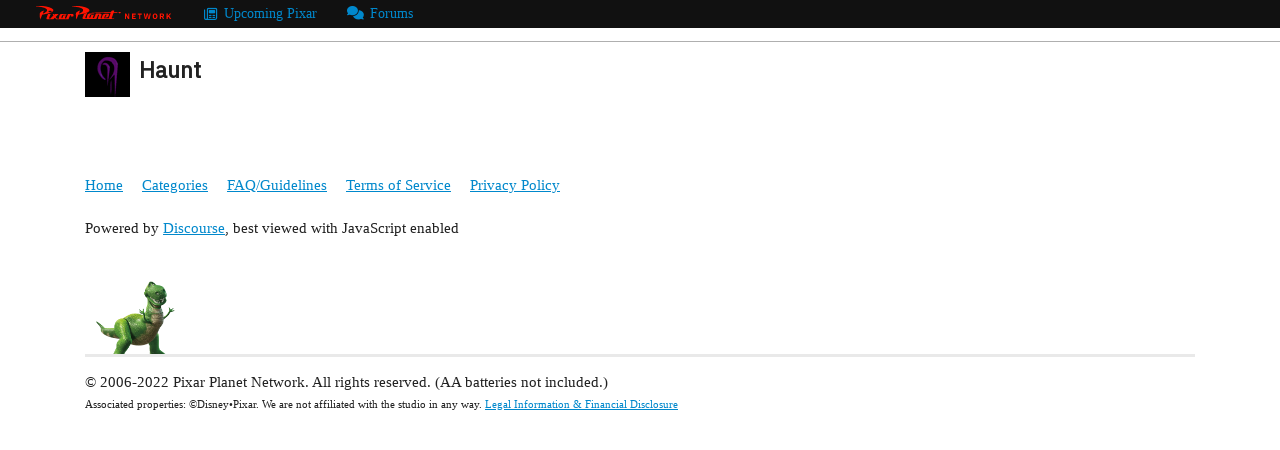

--- FILE ---
content_type: text/html; charset=utf-8
request_url: https://pixarplanet.com/forums/u/Haunt
body_size: 2025
content:
<!DOCTYPE html>
<html lang="en">
  <head>
    <meta charset="utf-8">
    <title>  Profile - Haunt - Pixar Planet Forums
</title>
    <meta name="description" content="Operating since 2005, join over 20,000 Pixar fans and join the discussion about Pixar Animation Studios!">
    <meta name="generator" content="Discourse 2.9.0.beta14 - https://github.com/discourse/discourse version 5c9bb73ffe49ad37281a55b83aca2f30de1448d4">
<link rel="icon" type="image/png" href="https://pixarplanet-forums.s3.us-west-1.amazonaws.com/optimized/2X/b/bfa99874e917e5e0d64451a27d09609acce2cbcd_2_32x32.png">
<link rel="apple-touch-icon" type="image/png" href="https://f.pixarpla.net/optimized/2X/b/bfa99874e917e5e0d64451a27d09609acce2cbcd_2_180x180.png">
<meta name="theme-color" media="(prefers-color-scheme: light)" content="#ffffff">
<meta name="theme-color" media="(prefers-color-scheme: dark)" content="#ffffff">

<meta name="viewport" content="width=device-width, initial-scale=1.0, minimum-scale=1.0, user-scalable=yes, viewport-fit=cover">
<meta name="discourse-base-uri" content="/forums">
<link rel="canonical" href="https://pixarplanet.com/forums/u/Haunt" />

<link rel="search" type="application/opensearchdescription+xml" href="https://pixarplanet.com/forums/opensearch.xml" title="Pixar Planet Forums Search">

    <link href="/forums/stylesheets/color_definitions_base__2_f7903a9485ad34f060dc6c6a571fbe4ab9dde912.css?__ws=pixarplanet.com" media="all" rel="stylesheet" class="light-scheme"/>

  <link href="/forums/stylesheets/desktop_317230b22072e9efe26e09e07cffe25bfbcc8b26.css?__ws=pixarplanet.com" media="all" rel="stylesheet" data-target="desktop"  />



  <link href="/forums/stylesheets/discourse-adplugin_317230b22072e9efe26e09e07cffe25bfbcc8b26.css?__ws=pixarplanet.com" media="all" rel="stylesheet" data-target="discourse-adplugin"  />
  <link href="/forums/stylesheets/discourse-akismet_317230b22072e9efe26e09e07cffe25bfbcc8b26.css?__ws=pixarplanet.com" media="all" rel="stylesheet" data-target="discourse-akismet"  />
  <link href="/forums/stylesheets/discourse-details_317230b22072e9efe26e09e07cffe25bfbcc8b26.css?__ws=pixarplanet.com" media="all" rel="stylesheet" data-target="discourse-details"  />
  <link href="/forums/stylesheets/discourse-local-dates_317230b22072e9efe26e09e07cffe25bfbcc8b26.css?__ws=pixarplanet.com" media="all" rel="stylesheet" data-target="discourse-local-dates"  />
  <link href="/forums/stylesheets/discourse-narrative-bot_317230b22072e9efe26e09e07cffe25bfbcc8b26.css?__ws=pixarplanet.com" media="all" rel="stylesheet" data-target="discourse-narrative-bot"  />
  <link href="/forums/stylesheets/discourse-presence_317230b22072e9efe26e09e07cffe25bfbcc8b26.css?__ws=pixarplanet.com" media="all" rel="stylesheet" data-target="discourse-presence"  />
  <link href="/forums/stylesheets/discourse-signatures_317230b22072e9efe26e09e07cffe25bfbcc8b26.css?__ws=pixarplanet.com" media="all" rel="stylesheet" data-target="discourse-signatures"  />
  <link href="/forums/stylesheets/discourse-spoiler-alert_317230b22072e9efe26e09e07cffe25bfbcc8b26.css?__ws=pixarplanet.com" media="all" rel="stylesheet" data-target="discourse-spoiler-alert"  />
  <link href="/forums/stylesheets/lazy-yt_317230b22072e9efe26e09e07cffe25bfbcc8b26.css?__ws=pixarplanet.com" media="all" rel="stylesheet" data-target="lazy-yt"  />
  <link href="/forums/stylesheets/poll_317230b22072e9efe26e09e07cffe25bfbcc8b26.css?__ws=pixarplanet.com" media="all" rel="stylesheet" data-target="poll"  />
  <link href="/forums/stylesheets/poll_desktop_317230b22072e9efe26e09e07cffe25bfbcc8b26.css?__ws=pixarplanet.com" media="all" rel="stylesheet" data-target="poll_desktop"  />

  <link href="/forums/stylesheets/desktop_theme_2_51661d9bed964ee17dab28b2ebeb9f0aaa467382.css?__ws=pixarplanet.com" media="all" rel="stylesheet" data-target="desktop_theme" data-theme-id="2" data-theme-name="toy story"/>

    <link href="https://fonts.googleapis.com/css?family=IBM+Plex+Sans" rel="stylesheet">
<link rel="stylesheet" href="https://cdnjs.cloudflare.com/ajax/libs/font-awesome/6.2.1/css/all.min.css" integrity="sha512-MV7K8+y+gLIBoVD59lQIYicR65iaqukzvf/nwasF0nqhPay5w/9lJmVM2hMDcnK1OnMGCdVK+iQrJ7lzPJQd1w==" crossorigin="anonymous" referrerpolicy="no-referrer">
<link rel="preload" href="/forums/theme-javascripts/f723d24c5fadd869b75e96c57a7acd343964f369.js?__ws=pixarplanet.com" as="script">
<script defer="" src="/forums/theme-javascripts/f723d24c5fadd869b75e96c57a7acd343964f369.js?__ws=pixarplanet.com" data-theme-id="2"></script>


<div class="network-header">
    <ul>
        <li>
          <a class="ab-item" href="https://pixarplanet.com" id="ppn-logo" title="Pixar Planet Network">
            <span id="ppn-label"></span>
          </a>
       </li>
       <li class="ab-child">
          <a class="ab-item" href="https://pixarplanet.com/blog" title="The leading Pixar news blog">
            <span class="ab-icon" id="icon-blog"></span>
            <span class="ab-label">Upcoming Pixar</span>
          </a>
       </li>
       <li class="ab-child">
          <a class="ab-item" href="https://forums.pixarplanet.com" title="The world's longest running forums">
            <span class="ab-icon" id="icon-forums"></span>
            <span class="ab-label">Forums</span>
          </a>
       </li>
    </ul>
</div><link rel="preload" href="/forums/theme-javascripts/3c3f308416d5e497b6980567c3219288788ab53d.js?__ws=pixarplanet.com" as="script">
<script defer="" src="/forums/theme-javascripts/3c3f308416d5e497b6980567c3219288788ab53d.js?__ws=pixarplanet.com" data-theme-id="2"></script>

    <meta id="data-ga-universal-analytics" data-tracking-code="G-0WMLS6WYNB" data-json="{&quot;cookieDomain&quot;:&quot;auto&quot;}" data-auto-link-domains="">

  <script async src="https://www.googletagmanager.com/gtag/js?id=G-0WMLS6WYNB"></script>
  <link rel="preload" href="/forums/assets/google-universal-analytics-v4-2bb8adb2b3d4e54eb20ba9da5e8d181e5703e17472fea680c822deedbf8d7675.js" as="script">
<script defer src="/forums/assets/google-universal-analytics-v4-2bb8adb2b3d4e54eb20ba9da5e8d181e5703e17472fea680c822deedbf8d7675.js"></script>


        <meta property="og:site_name" content="Pixar Planet Forums" />
<meta property="og:type" content="website" />
<meta name="twitter:card" content="summary" />
<meta name="twitter:image" content="https://pixarplanet.com/forums/user_avatar/pixarplanet.com/haunt/45/124_2.png" />
<meta property="og:image" content="https://pixarplanet.com/forums/user_avatar/pixarplanet.com/haunt/45/124_2.png" />
<meta property="og:url" content="https://pixarplanet.com/forums/u/Haunt" />
<meta name="twitter:url" content="https://pixarplanet.com/forums/u/Haunt" />
<meta property="og:title" content="Haunt" />
<meta name="twitter:title" content="Haunt" />

    
  </head>
  <body class="crawler">
    
    <header>
  <a href="/forums/">
    Pixar Planet Forums
  </a>
</header>

    <div id="main-outlet" class="wrap" role="main">
      <div class="user-crawler">
	<img src='https://pixarplanet.com/forums/user_avatar/pixarplanet.com/haunt/45/124_2.png' alt='Haunt' title='Haunt' />
	<h2 class='username'>Haunt</h2>
</div>

<p></p>



    </div>
    <footer class="container wrap">
  <nav class='crawler-nav'>
    <ul>
      <li itemscope itemtype='http://schema.org/SiteNavigationElement'>
        <span itemprop='name'>
          <a href='/forums/' itemprop="url">Home </a>
        </span>
      </li>
      <li itemscope itemtype='http://schema.org/SiteNavigationElement'>
        <span itemprop='name'>
          <a href='/forums/categories' itemprop="url">Categories </a>
        </span>
      </li>
      <li itemscope itemtype='http://schema.org/SiteNavigationElement'>
        <span itemprop='name'>
          <a href='/forums/guidelines' itemprop="url">FAQ/Guidelines </a>
        </span>
      </li>
      <li itemscope itemtype='http://schema.org/SiteNavigationElement'>
        <span itemprop='name'>
          <a href='/forums/tos' itemprop="url">Terms of Service </a>
        </span>
      </li>
      <li itemscope itemtype='http://schema.org/SiteNavigationElement'>
        <span itemprop='name'>
          <a href='/forums/privacy' itemprop="url">Privacy Policy </a>
        </span>
      </li>
    </ul>
  </nav>
  <p class='powered-by-link'>Powered by <a href="https://www.discourse.org">Discourse</a>, best viewed with JavaScript enabled</p>
</footer>

        <div class="wrap footer">
        <div class="top-border">
            <div class="top-icon"></div>
        </div>
        <p>© 2006-2022 Pixar Planet Network. All rights reserved. (AA batteries not included.)
        <br>
        <small>Associated properties: ©Disney•Pixar. We are not affiliated with the studio in any way. <a href="https://pixarplanet.com/legal" target="_blank">Legal Information &amp; Financial Disclosure</a></small></p>
    </div>
    
  </body>
  
</html>


--- FILE ---
content_type: image/svg+xml
request_url: https://pixarplanet-forums.s3.us-west-1.amazonaws.com/v4-assets/pixar-planet-network-logo.svg
body_size: 9720
content:
<svg id="Layer_2_Image" data-name="Layer 2 Image" xmlns="http://www.w3.org/2000/svg" viewBox="0 0 3903.35 511.89"><defs><style>.cls-1{fill:#ff1301;}</style></defs><title>Pixar Planet Network</title><path class="cls-1" d="M2246.18,217.13c-4.19,12.23-8.34,24.31-12.67,36.94l100.61,5.34c2,11.77-5.06,19.15-17.65,19q-40.72-.5-81.45-1c-9.69-.1-12,1.76-15.17,10.86q-21.7,62.16-43.51,124.28a49,49,0,0,0-2.48,9c-1.7,11.69,4.15,18.45,16.24,19,14.76.68,29.54,1.18,44.28,2.15a9.89,9.89,0,0,1,6.43,3.8c3.11,4.34.94,8.05-4.26,8.05q-218.48,0-437-.09c-11.31,0-22.71-10.14-18.11-25.87,4.34-14.83,10.34-29.18,15.59-43.73,4.65-12.86,9.51-25.65,13.84-38.62,3.15-9.4.24-13-9.71-13.08-13.84-.15-19.82,3.89-24.9,16.83q-18.88,48.14-37.78,96.26c-3.27,8.32-3.29,8.31-12,8.3q-168.48-.12-337-.23c-11.58,0-23.17,1.25-34.52-2.65-14.85-5.11-19.29-14.76-15.19-28.14,5.25-17.18,12.19-33.85,18.53-50.69,6.74-17.92,13.74-35.75,20.38-53.72,3.23-8.73,9-14.36,17.88-17,24.75-7.42,49.46-15,74.2-22.45a35.12,35.12,0,0,1,4.29-.63c-3.09,6.81-6,13-8.69,19.22-14,32.29-28,64.56-41.74,97-2.73,6.46-4.3,13.44-6,20.29-1.48,5.91,1,11.55,6.53,13.93a78,78,0,0,0,16.47,4.95c5.34,1,10.89.77,16.34,1.22,3,.25,4.14-1,4.38-3.92.69-8.23,1.89-16.43,2.35-24.68,1.24-21.69,7.13-42.18,15.32-62.12,5.1-12.42,11.47-24,22.3-32.42,10.36-8.1,22-12.76,35.28-12.87,45-.37,90-.61,134.94-1.06,4.41,0,6,.62,5.42,5.72-1.43,13.18-5,17.51-18.6,18-22.3.79-44.63.74-66.94,1.33-17.32.46-30.79,8.17-38.49,23.77-8.48,17.18-15.2,35.2-18.85,54-2.18,11.28,4.49,21.55,17.51,23.1,5.23.63,7.56-3.06,9.2-7.39q8.89-23.39,17.9-46.73c2.86-7.39,5.94-14.7,8.73-22.11,2.16-5.76,6.65-8.44,12.26-8.49,20.17-.19,40.33,0,60.49.09a6.2,6.2,0,0,1,1.7.67c-3.93,9.14-8,18.09-11.67,27.21-6,15-12,30-17.58,45.19-2.45,6.66.23,12.24,7,14,7.76,2,15.86,2.63,23.82,3.79,3.7.54,4.27-2.68,5.22-4.94q11.65-27.87,23.06-55.86c7.72-19,15.3-38,23-57,4.46-11,8.42-13.41,20-13.16,21,.45,42,.56,63,1q26.22.57,52.42,1.6c20.93.83,31.8,17.33,28.21,36.65-4.22,22.72-11.5,44.65-20.24,66.08a52.74,52.74,0,0,0-3.37,13.39c-1.65,13.6,6.24,20.61,19,22a69.76,69.76,0,0,0,7.67,0c7.84-26,15.25-51.93,23.49-77.61,11.2-34.9,36.4-53.62,71.7-56.19,23.54-1.71,47.23-1.45,70.84-2.23,10.16-.34,20.11.08,29.85,3.5,12.63,4.43,14.86,13.61,13.24,24.49-2.58,17.42-9.57,33.54-16.14,49.73s-19.57,23.89-35.89,26.11a218.58,218.58,0,0,1-35.7,1.93c-8-.24-16.9,1.29-23.76-5.72.58-1.44,1.36-3.06,1.9-4.76,2-6.44,5.08-10.6,12.95-11.83,4.73-.74,9.87-5.7,12.73-10.12a92.11,92.11,0,0,0,13.6-35.83c.9-5.69-1.09-8.11-6.78-8.46-12-.74-22.1,5.09-27.26,15.94-10.28,21.62-20.4,43.3-25.73,66.82-.51,2.23-1.25,4.43-1.57,6.68-1.15,8,4.37,13.53,13.73,13.54q43,.06,86,0h26.87c19-52.55,38-105,57.24-158H1584c0-.76-.09-1.53-.14-2.29,3.25-.55,6.48-1.29,9.76-1.63,16.8-1.72,33.58-3.82,50.42-4.89,23.06-1.47,46.16-2.34,69.25-3.09,27.28-.89,54.57-1.38,81.86-2.07,11.47-.29,22.94-.64,34.41-1q50.16-1.5,100.33-3c9.31-.28,18.61-.71,27.92-.94,16.64-.4,33.29-.58,49.93-1,33.43-.93,66.86-2,100.3-3,12.31-.36,24.65-.35,36.94-1.12,8.27-.52,11.46-1.43,13.09-10.42a63.39,63.39,0,0,1,1.84-7.14c4-13,15.06-21.46,28.6-21.27C2207.42,215.91,2226.34,216.6,2246.18,217.13Z"/><path class="cls-1" d="M883.48,310.45c0,3.93.44,7.46-.09,10.83-1.11,7-6.33,11.4-14.48,11.71q-31.18,1.2-62.4,1.69c-9.48.16-18.78.52-27.56,4.73-11.69,5.62-18.61,15.36-22.83,27-5.36,14.83-10.37,29.8-14.83,44.92-3.38,11.46,3.78,22.23,15.36,24.67,5.37,1.13,8.66-.94,11.13-7.28q9.5-24.42,18.86-48.89,3.63-9.45,7.18-18.93c2.29-6.1,6.81-9.44,13.2-9.45,20,0,40,.21,60,.37a3.89,3.89,0,0,1,1.29.52c-5.63,13.43-11.32,26.73-16.76,40.12-4.27,10.52-8.5,21.08-12.21,31.81-2.46,7.11.9,13,8.29,14.73,7.2,1.65,14.63,2.31,21.93,3.51,3.79.62,4.92-2.1,6-4.67C881,424.94,886.42,412,891.68,399c10.16-25,20.14-50.17,30.31-75.22,4.21-10.36,8.34-12.75,19.5-12.1,3.66.21,7.33.37,11,.41,31.33.36,62.65.56,94,1.12,6.71.12,13.67.65,20,2.56,13.62,4.07,21.91,19.23,18.75,33.76-2.37,10.91-5.57,21.64-8.64,32.39-.36,1.25-2.21,3-3.38,3-21.49.16-43,.09-64.49,0-.26,0-.53-.27-1.07-.55,3.05-8.81,6.31-17.58,9.13-26.5,3-9.53.31-13.07-9.55-13.24-13.83-.24-19.93,3.84-25,16.69-12.59,32.09-25.28,64.13-37.68,96.3-1.9,4.93-4.38,6.55-9.73,6.54q-165.49-.27-331,0c-9.27,0-16.06-3.68-21.22-10.74-7.45-10.18-14.53-20.63-21.77-31-.84-1.2-1.65-2.41-2.85-4.16-9.88,10-19.43,19.74-29.07,29.38-5.31,5.29-10,12.31-16.42,15.07S497.91,464,490.48,464c-48.33.06-96.66.2-145-.16-6.58-.05-13.48-1.89-19.64-4.37-10.81-4.34-15.25-14.58-11.29-26.43,7.47-22.39,15.58-44.56,23.58-66.76,5-14,10.36-27.83,15.53-41.75,3.07-8.28,7.61-11.5,16.45-11.5h66.46c-3.73,8.4-7.08,16.05-10.52,23.66-12.51,27.69-24.68,55.5-32.91,84.85-4,14.39.66,22.85,15.19,26.16,7,1.59,12.61-1.58,17.42-6.32,8.55-8.42,17-17,25.52-25.38q30.71-30.09,61.55-60c2.29-2.21,1.87-3.66.49-5.91-6.43-10.52-12.75-21.1-19.09-31.68-.91-1.52-1.7-3.11-2.93-5.36,12.2,0,23.64-.08,35.07.12,1.24,0,2.82,1.51,3.6,2.72,3.24,5,6.24,10.17,9.75,16,6.27-5.6,12.08-11,18.13-16.08a10.52,10.52,0,0,1,6-2.63c31.17-.17,62.33-.12,93.5-.11.62,0,1.24.13,3.22.33l-81.5,84.26c6.67,10.24,14.18,20,19.69,30.7,6.94,13.51,18.24,16.41,31.7,16.78,10.41.29,20.8,1.47,31.22,1.94,6.83.3,6.66,0,7.06-6.79,1.53-25.72,4.39-51.2,13.94-75.46,5.85-14.88,12-29.48,24.81-40.07,9.74-8.07,21-13.24,33.46-13.44,45.81-.76,91.63-.8,137.45-1.09C879.92,310.22,881.4,310.35,883.48,310.45Z"/><path class="cls-1" d="M1267.87,213.22c-9.59,28.29-19.2,56.61-29.4,86.71,10.19-2.76,19.35-4.66,28.1-7.73,27.31-9.58,51.63-24.2,71.84-45.1,8.69-9,16.44-18.78,19.36-31.37,3.1-13.33.66-25.52-7.75-36.5-10.4-13.58-24.76-21.87-39.43-29.7-25.25-13.48-52.33-21.7-80.33-26.9-23.34-4.34-46.74-8.41-70.21-11.93-25.16-3.78-50.43-6.77-75.65-10.12-14.9-2-29.79-3.93-44.65-6.14-1.34-.2-2.41-2.24-4.52-4.34,16.19-1.61,30.5-3,44.8-4.45,32.31-3.3,64.74-3.86,97.14-2.9,25,.73,50,2.63,75,4.73,16.78,1.41,33.61,3.2,50.12,6.38,27,5.2,53.82,11.19,80.51,17.74a525.67,525.67,0,0,1,87.9,30c17.08,7.58,33.08,17,46.82,29.81a92.34,92.34,0,0,1,13.21,14.88c11.6,16.82,9.83,35.3-4.25,50.15-10.54,11.11-23.3,19.15-36.67,26.29-30.81,16.46-64.17,25.9-97.66,34.72-22.29,5.87-44.8,10.94-67.38,15.58-19.85,4.09-39.93,7.13-59.92,10.55-10.24,1.75-20.53,3.2-30.75,5-7.25,1.28-12.18,5.68-15,12.41q-24.83,59.43-49.67,118.86c-.76,1.82-2.66,3.16-4,4.72-1.1-1.71-2.86-3.3-3.19-5.15-3.84-21.28-8.42-42.39-8.62-64.26-.25-27.92-1.69-55.83-2.85-83.74-.75-18.24,6.4-33.31,19.45-45.1,26.27-23.74,56.7-40.7,90.2-52.15a54.12,54.12,0,0,1,6.19-1.48C1266.84,212.62,1267.17,212.91,1267.87,213.22Z"/><path class="cls-1" d="M136.12,464.25c-2.81-18.18-6.43-36.28-8.23-54.56-2-20.29-2.29-40.74-3.36-61.11-.57-10.79-1.28-21.58-1.84-32.37-1.21-23.52,8.87-41.77,26.92-55.92A271.75,271.75,0,0,1,235.75,215a25.83,25.83,0,0,1,3.32-.89c.42-.08.92.22,1.77.45-4.13,12.25-8.21,24.4-12.31,36.54-4.7,13.9-9.48,27.76-14,41.7-.58,1.78,0,3.94,0,5.92a30,30,0,0,0,5-.58c25.76-7.29,50.4-17,72.1-33.15,13.18-9.8,25.1-20.84,33.62-35.05,12-20,9.55-39.91-6.84-56.71-12.74-13.06-28.37-21.76-44.84-28.93C245.11,132,215.17,124.48,185,118.25c-23.23-4.79-46.69-8.51-70.15-12.1-18.43-2.83-37-4.9-55.53-7-14.15-1.61-28.36-2.74-42.54-4.07-.5,0-1.1.13-1.48-.09C13.38,93.87,10,92.67,10,91.47c-.05-4.07,3.63-2.13,5.74-2.35,13.68-1.38,27.38-2.6,41.08-3.82,5.44-.49,10.9-1,16.36-1.21,10.28-.44,20.58-.66,30.86-1,7.3-.28,14.6-.92,21.9-.94a906.52,906.52,0,0,1,106.35,5.65,866.73,866.73,0,0,1,116.1,21.37c28.41,7.27,56.62,15.32,83.61,27,22.78,9.84,44.87,21.07,62.71,38.76a69.4,69.4,0,0,1,13.68,19.33c7.47,15.9,2.72,30.16-8.76,42.36-13.79,14.65-31.15,24.23-49.24,32.34-35.81,16-73.52,26.29-111.6,35.12-23.43,5.44-47,10.24-70.65,14.69-16,3-32.28,4.91-48.42,7.37-10.21,1.56-20.69,3-26.43,13.18-2.74,4.87-4.6,10.23-6.75,15.41-13.78,33.23-27.47,66.51-41.4,99.68-1.57,3.75-4.39,7-6.64,10.44ZM416.7,262.37c4.95-.46,9.95-.61,14.84-1.43,10.76-1.8,21-4.89,28.44-13.68,6.14-7.31,5-15.11-2.93-20.39a35.7,35.7,0,0,0-7-3.7c-14.19-5.45-29-6.28-43.93-5-10.67.89-20.79,3.73-29.9,9.51-4.84,3.07-6.62,8.9-5,14.38s5.37,9.09,10.08,11.82C392.28,260.17,404.25,262.05,416.7,262.37Z"/><path class="cls-1" d="M2395.67,291.85c-7.75-2.09-15.56-4-23.21-6.4a17.9,17.9,0,0,1-6.56-4.38c-6.63-6.36-5.65-13.37,2.48-17.63,18.81-9.88,37.62-9.89,56.28.47,7.35,4.09,8.76,11.32,2.11,16.49-5.3,4.11-12,6.6-18.45,8.94-3.77,1.37-8.16,1.06-12.27,1.5Z"/><path class="cls-1" d="M2593.23,382l-14.74-30.8h-.66v103.4h-31.46V301h36.52l42,72.6,14.74,30.8h.66V301h31.46V454.58h-36.52Z"/><path class="cls-1" d="M2746.79,454.58V301h104.5v29.7h-71.06V362h60.94v29.7h-60.94v33.22h71.06v29.7Z"/><path class="cls-1" d="M2985.49,330.72V454.58h-33.44V330.72h-41.58V301h116.6v29.7Z"/><path class="cls-1" d="M3116,454.58,3081.19,301h33l14.52,73.7,8.14,42.68h.66l9.68-42.68,16.94-73.7h36.52l17.16,73.7,9.46,42.68h.66l8.14-42.68,14.74-73.7h31.68l-35.64,153.56h-38.06l-19.36-83.16L3182,337.76h-.66l-7.7,33.66-19.36,83.16Z"/><path class="cls-1" d="M3403.48,457.22a73.5,73.5,0,0,1-27.72-5.06,55.73,55.73,0,0,1-21.34-15.07,70.05,70.05,0,0,1-13.64-24.86q-4.83-14.85-4.84-34.43t4.84-34.43a70.14,70.14,0,0,1,13.64-24.86,55.94,55.94,0,0,1,21.34-15.07,78.46,78.46,0,0,1,55.44,0,55.86,55.86,0,0,1,21.34,15.07,69.83,69.83,0,0,1,13.64,24.86q4.84,14.85,4.84,34.43t-4.84,34.43a69.74,69.74,0,0,1-13.64,24.86,55.65,55.65,0,0,1-21.34,15.07A73.5,73.5,0,0,1,3403.48,457.22Zm0-29.7q15.18,0,23.65-9.9t8.47-28.38V366.36q0-18.48-8.47-28.38t-23.65-9.9q-15.18,0-23.65,9.9t-8.47,28.38v22.88q0,18.48,8.47,28.38T3403.48,427.52Z"/><path class="cls-1" d="M3573.54,454.58H3540.1V301h72.82a50.12,50.12,0,0,1,19.14,3.52,41.07,41.07,0,0,1,14.63,10,45.34,45.34,0,0,1,9.35,15.51,58,58,0,0,1,3.3,20q0,15.63-6.93,27.28t-21,16.94l30.14,60.28h-37.18l-26.84-56.32h-24Zm35.2-84.48q7.49,0,11.77-3.85t4.29-11.33v-9.68q0-7.47-4.29-11.33t-11.77-3.85h-35.2v40Z"/><path class="cls-1" d="M3783,387.7l-20,24.2v42.68h-33.44V301H3763v73h1.32l21.78-29.7L3820.6,301h37.84l-51.7,63.14,56.32,90.42h-39.38Z"/></svg>

--- FILE ---
content_type: text/javascript
request_url: https://pixarplanet.com/forums/theme-javascripts/3c3f308416d5e497b6980567c3219288788ab53d.js?__ws=pixarplanet.com
body_size: 240
content:
"define"in window&&define("discourse/theme-2/initializers/theme-field-8-desktop-html-script-1",["exports","discourse/lib/plugin-api"],(function(e,t){"use strict"
Object.defineProperty(e,"__esModule",{value:!0}),e.default=void 0
require("discourse/lib/theme-settings-store").getObjectForTheme(2)
var i={name:"theme-field-8-desktop-html-script-1",after:"inject-objects",initialize(){(0,t.withPluginApi)("0.8",(e=>{var t=require("virtual-dom").h,i=(require("discourse/lib/ajax").ajax,require("discourse/lib/theme-selector"))
e.createWidget("theme-selector",{click(t){let i=$(t.target).data("key"),r=e.getCurrentUser()
return r?r.findDetails().then((e=>{let t=e.get("user_option.theme_key_seq")
this.setTheme(i,t)})):this.setTheme(i),!0},setTheme(e){let t=arguments.length>1&&void 0!==arguments[1]?arguments[1]:0
null!=e&&(i.setLocalTheme([e],t),this.state.currentThemeId=e,window.location.reload())},themeHtml(){let e=i.listThemes(this.site),r=i.currentThemeId()
if(e&&e.length>1)return e.map((e=>{let i=[e.name]
return e.id===r&&i.push(" *"),t("li",t("a.widget-link",{attributes:{"data-key":e.id}},i))}))},html(){let e=this.themeHtml()
if(e)return[t(".clearfix"),t("hr"),t(".theme-picker-header"),t("ul.menu-links.columned",e)]}}),e.decorateWidget("menu-links:after",(e=>{if("footer-links"===e.attrs.name)return[e.widget.attach("theme-selector")]}))}))}}
e.default=i}))

//# sourceMappingURL=3c3f308416d5e497b6980567c3219288788ab53d.map?__ws=pixarplanet.com
